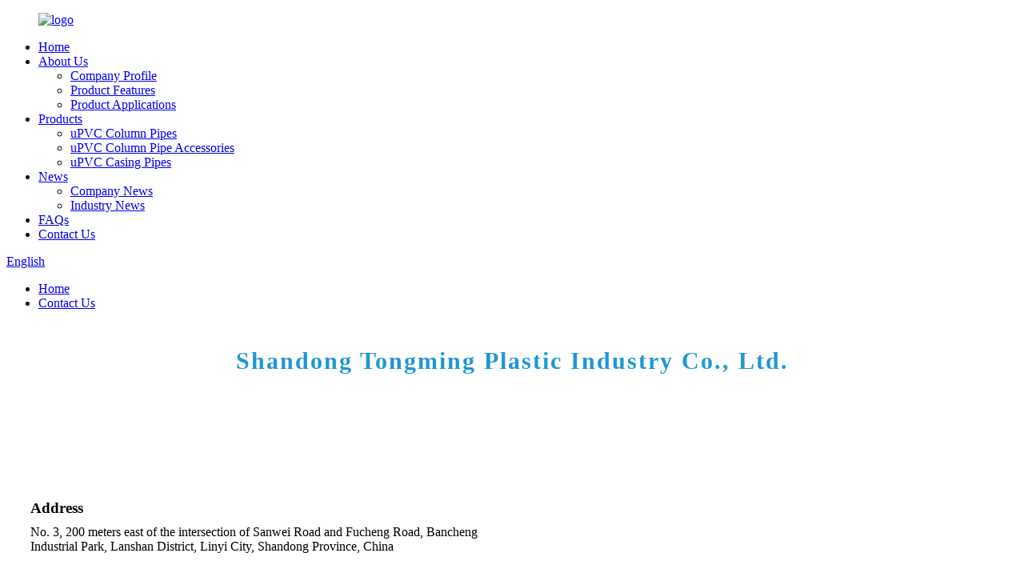

--- FILE ---
content_type: text/html
request_url: https://www.tongmingupvcpipes.com/contact-us/
body_size: 10210
content:
<!DOCTYPE html>
<html dir="ltr" lang="en">
<head>
<meta charset="UTF-8"/>
<meta http-equiv="Content-Type" content="text/html; charset=UTF-8" />
<title>Contact Us - Shandong Tongming Plastic Industry Co., Ltd.</title>
<meta property="fb:app_id" content="966242223397117" />
<meta name="viewport" content="width=device-width,initial-scale=1,minimum-scale=1,maximum-scale=1,user-scalable=no">
<link rel="apple-touch-icon-precomposed" href="">
<meta name="format-detection" content="telephone=no">
<meta name="apple-mobile-web-app-capable" content="yes">
<meta name="apple-mobile-web-app-status-bar-style" content="black">
<meta property="og:url" content="https://www.tongmingupvcpipes.com/contact-us/"/>
<meta property="og:title" content="Contact Us - Shandong Tongming Plastic Industry Co., Ltd." />
<meta property="og:description" content="
		Shandong Tongming Plastic Industry Co., Ltd.
	
Address
No. 3, 200 meters east of the intersection of Sanwei Road and Fucheng Road, Bancheng Industrial Park, Lanshan District, Linyi City, Shandong Province, China
Phone / WhtasApp
Phone: +8615265100297
Whatsapp:+8618660991873
 Email
lychaodacnc1..."/>
<meta property="og:type" content="product"/>
<meta property="og:site_name" content="https://www.tongmingupvcpipes.com/"/>
<link href="//cdn.globalso.com/tongmingupvcpipes/style/global/style.css" rel="stylesheet" onload="this.onload=null;this.rel='stylesheet'">
<link href="//cdn.globalso.com/tongmingupvcpipes/style/public/public.css" rel="stylesheet" onload="this.onload=null;this.rel='stylesheet'">

<link rel="shortcut icon" href="https://cdn.globalso.com/tongmingupvcpipes/icons.png" />
<meta name="author" content="gd-admin"/>
<meta name="description" itemprop="description" content="Shandong Tongming Plastic Industry Co., Ltd. Address No. 3, 200 meters east of the intersection of Sanwei Road and Fucheng Road, Bancheng Industrial" />
<meta name="keywords" content="Water Pump Pipes,Irrigation Pipe,Well Pipe,Borewell Casing Pipe,Upvc Pipes,U Pvc Pipe,Column Pipe,Tubewell Pipe" />

<link rel="canonical" href="https://www.tongmingupvcpipes.com/contact-us/" />
</head>
<body>
<div class="container">
  <!-- web_head start -->
  <header class=" web_head">
    <div class="head_top">
      <div class="layout">
        <figure class="logo"><a href="https://www.tongmingupvcpipes.com/">        <img src="https://cdn.globalso.com/tongmingupvcpipes/logo1.png" alt="logo">
        </a></figure>
      </div>
    </div>
    <div class="head_layer">
      <div class="layout">
        <nav class="nav_wrap">
          <ul class="head_nav">
            <li><a href="https://www.tongmingupvcpipes.com/">Home</a></li>
<li><a href="https://www.tongmingupvcpipes.com/about-us/">About Us</a>
<ul class="sub-menu">
	<li><a href="https://www.tongmingupvcpipes.com/about-us/">Company Profile</a></li>
	<li><a href="https://www.tongmingupvcpipes.com/features/">Product Features</a></li>
	<li><a href="https://www.tongmingupvcpipes.com/applications/">Product Applications</a></li>
</ul>
</li>
<li><a href="https://www.tongmingupvcpipes.com/products/">Products</a>
<ul class="sub-menu">
	<li><a href="https://www.tongmingupvcpipes.com/upvc-column-pipe/">uPVC Column Pipes</a></li>
	<li><a href="https://www.tongmingupvcpipes.com/upvc-column-pipes-accessories/">uPVC Column Pipe Accessories</a></li>
	<li><a href="https://www.tongmingupvcpipes.com/upvc-casing-pipes/">uPVC Casing Pipes</a></li>
</ul>
</li>
<li><a href="/news/">News</a>
<ul class="sub-menu">
	<li><a href="https://www.tongmingupvcpipes.com/news_catalog/company-news/">Company News</a></li>
	<li><a href="https://www.tongmingupvcpipes.com/news_catalog/industry-news/">Industry News</a></li>
</ul>
</li>
<li><a href="https://www.tongmingupvcpipes.com/faqs/">FAQs</a></li>
<li class="nav-current"><a href="https://www.tongmingupvcpipes.com/contact-us/">Contact Us</a></li>
          </ul>
        </nav> 
        <div class="head_right">
          <b id="btn-search" class="btn--search"></b>
          <div class="change-language ensemble">
  <div class="change-language-info">
    <div class="change-language-title medium-title">
       <div class="language-flag language-flag-en"><a href="https://www.tongmingupvcpipes.com/"><b class="country-flag"></b><span>English</span> </a></div>
       <b class="language-icon"></b> 
    </div>
	<div class="change-language-cont sub-content">
        <div class="empty"></div>
    </div>
  </div>
</div>
<!--theme275--> 
        </div>
      </div>
    </div>
  </header>
    	
<div class="path_bar">
    <div class="layout">
      <ul>
       <li> <a itemprop="breadcrumb" href="https://www.tongmingupvcpipes.com/">Home</a></li><li> <a href="#">Contact Us</a></li>
      </ul>
    </div>
  </div>
<section class="web_main page_main">

    <div class="layout">
 
      <article class="entry blog-article">


<div class="fl-builder-content fl-builder-content-349 fl-builder-content-primary fl-builder-global-templates-locked" data-post-id="349"><div class="fl-row fl-row-full-width fl-row-bg-none fl-node-64fe6994c8236 pro_bg" data-node="64fe6994c8236">
	<div class="fl-row-content-wrap">
				<div class="fl-row-content fl-row-full-width fl-node-content">
		
<div class="fl-col-group fl-node-64fe6afa2f50f" data-node="64fe6afa2f50f">
			<div class="fl-col fl-node-64fe6afa2f6dd" data-node="64fe6afa2f6dd" style="width: 100%;">
	<div class="fl-col-content fl-node-content">
	<div class="fl-module fl-module-heading fl-node-586bad7834b40" data-node="586bad7834b40" data-animation-delay="0.0">
	<div class="fl-module-content fl-node-content">
		<h1 class="fl-heading">
		<span class="fl-heading-text">Shandong Tongming Plastic Industry Co., Ltd.</span>
	</h1>	</div>
</div>	</div>
</div>	</div>

<div class="fl-col-group fl-node-64fe6994c9efd fl-col-group-equal-height fl-col-group-align-center" data-node="64fe6994c9efd">
			<div class="fl-col fl-node-64fe6994ca081 fl-col-small" data-node="64fe6994ca081" style="width: 50%;">
	<div class="fl-col-content fl-node-content">
	<div class="fl-module fl-module-callout fl-node-64fe699b9eaec" data-node="64fe699b9eaec" data-animation-delay="0.0">
	<div class="fl-module-content fl-node-content">
		<div class="fl-callout fl-callout-left fl-callout-has-icon fl-callout-icon-left">
		<span class="fl-icon">
				<i class="fa fa-home"></i> 
			</span>
	
		<div class="fl-callout-content">
		<h3 class="fl-callout-title"><span>Address</span></h3>		<div class="fl-callout-text-wrap">
			<div class="fl-callout-text"><p>No. 3, 200 meters east of the intersection of Sanwei Road and Fucheng Road, Bancheng Industrial Park, Lanshan District, Linyi City, Shandong Province, China</p>
</div>		</div> 
	</div> 
	</div>	</div>
</div><div class="fl-module fl-module-callout fl-node-64fe69c0297c3" data-node="64fe69c0297c3" data-animation-delay="0.0">
	<div class="fl-module-content fl-node-content">
		<div class="fl-callout fl-callout-left fl-callout-has-icon fl-callout-icon-left">
		<span class="fl-icon">
				<i class="fa fa-phone"></i> 
			</span>
	
		<div class="fl-callout-content">
		<h3 class="fl-callout-title"><span>Phone / WhtasApp</span></h3>		<div class="fl-callout-text-wrap">
			<div class="fl-callout-text"><p>Phone: +8615265100297<br />
Whatsapp:<a href="https://api.whatsapp.com/send?phone=8618660991873" target="_blank">+8618660991873</a></p>
</div>		</div> 
	</div> 
	</div>	</div>
</div><div class="fl-module fl-module-callout fl-node-64fe69c1b4bfe" data-node="64fe69c1b4bfe" data-animation-delay="0.0">
	<div class="fl-module-content fl-node-content">
		<div class="fl-callout fl-callout-left fl-callout-has-icon fl-callout-icon-left">
		<span class="fl-icon">
				<i class="fa fa-envelope"></i> 
			</span>
	
		<div class="fl-callout-content">
		<h3 class="fl-callout-title"><span> Email</span></h3>		<div class="fl-callout-text-wrap">
			<div class="fl-callout-text"><p><a style="text-decoration: none;" href="mailto:lychaodacnc1@gmail.com">lychaodacnc1@gmail.com</a><br />
<a style="text-decoration: none;" href="mailto:463119828@qq.com">463119828@qq.com</a></p>
</div>		</div> 
	</div> 
	</div>	</div>
</div>	</div>
</div>			<div class="fl-col fl-node-64fe6994ca0c5 fl-col-small" data-node="64fe6994ca0c5" style="width: 50%;">
	<div class="fl-col-content fl-node-content">
	<div class="fl-module fl-module-rich-text fl-node-64fe6c05ae301" data-node="64fe6c05ae301" data-animation-delay="0.0">
	<div class="fl-module-content fl-node-content">
		<div class="fl-rich-text">
	<p><iframe src="https://www.google.com/maps/embed?pb=!1m17!1m12!1m3!1d3258.251439038153!2d118.32741971164401!3d35.24999997261576!2m3!1f0!2f0!3f0!3m2!1i1024!2i768!4f13.1!3m2!1m1!2zMzXCsDE1JzAwLjAiTiAxMTjCsDE5JzQ4LjAiRQ!5e0!3m2!1sen!2skr!4v1694395392509!5m2!1sen!2skr" width="100%" height="450" style="border:0;" allowfullscreen="" loading="lazy" referrerpolicy="no-referrer-when-downgrade"></iframe></p>
</div>	</div>
</div>	</div>
</div>	</div>
		</div>
	</div>
</div></div> 


<div class="clear"></div>

      </article> 


		<section class="inquiry-form-wrap ct-inquiry-form"><section class="layout"><script type="text/javascript" src="//www.globalso.site/form.js"></script><div class="ad_prompt">Write your message here and send it to us</div></section></section>	 


		 <hr>

         

 </div>

</section>

  <!-- web_footer start -->
  <footer class="web_footer">
    <div class="foot_service">
      <div class="layout">
        <div class="foot_items">
          <nav class="foot_item wow fadeInLeftA" data-wow-delay=".1s" data-wow-duration=".8s">
            <div class="foot_item_hd">
              <h2 class="title">WELCOME TO CONSULT</h2>
            </div>
            <div class="foot_item_bd">
              <div class="company_subscribe">
                <div class="learn_more">
                  <a href="javascript:" class="sys_btn button">Request a Quote</a>
                </div>
              </div>
              <ul class="foot_sns">
                            <li><a target="_blank" href=""><img src="https://cdn.globalso.com/tongmingupvcpipes/FaceBook.png" alt="FaceBook"></a></li>
                        <li><a target="_blank" href=""><img src="https://cdn.globalso.com/tongmingupvcpipes/ins-2.png" alt="ins"></a></li>
                        <li><a target="_blank" href=""><img src="https://cdn.globalso.com/tongmingupvcpipes/twitter43.png" alt="twitter"></a></li>
                        <li><a target="_blank" href=""><img src="https://cdn.globalso.com/tongmingupvcpipes/youtobe-1.png" alt="youtobe"></a></li>
                          </ul>
            </div>
          </nav>
          <nav class="foot_item wow fadeInLeftA" data-wow-delay=".2s" data-wow-duration=".8s">
            <div class="foot_item_hd">
              <h2 class="title">RECENT POSTS</h2>
            </div>
            <div class="foot_item_bd">
              <ul>
			   
			   
		 
                <li class="news_cell">
                  <figure class="cell_img"> 			   <a href="https://www.tongmingupvcpipes.com/news/upvc-riser-technology-upgrades-facilitating-green-transformation-in-the-construction-industry/"><img src="https://cdn.globalso.com/tongmingupvcpipes/图片3.png" alt="图片3"></a>
			   </figure>
                  <div class="cell_cont">
                    <h3 class="news_tit"><a href="https://www.tongmingupvcpipes.com/news/upvc-riser-technology-upgrades-facilitating-green-transformation-in-the-construction-industry/">UPVC Riser Technology Upgrades, Facilitating Green Transformation in the Construction Industry</a></h3>
                    <time class="news_time">Nov-17-2025</time>
                  </div>
                </li>
				 
		 
                <li class="news_cell">
                  <figure class="cell_img"> 			   <a href="https://www.tongmingupvcpipes.com/news/upvc-pipes-high-quality-materials-with-versatile-applications/"><img src="https://cdn.globalso.com/tongmingupvcpipes/details-3-300x3001.jpg" alt="details-3-300x300"></a>
			   </figure>
                  <div class="cell_cont">
                    <h3 class="news_tit"><a href="https://www.tongmingupvcpipes.com/news/upvc-pipes-high-quality-materials-with-versatile-applications/">UPVC Pipes: High-Quality Materials with Versatile Applications</a></h3>
                    <time class="news_time">Oct-08-2025</time>
                  </div>
                </li>
				 
		 
                <li class="news_cell">
                  <figure class="cell_img"> 			   <a href="https://www.tongmingupvcpipes.com/news/how-does-your-well-water-get-safely-delivered-decoding-the-strength-of-1%c2%bc-inch-upvc-well-pipe/"><img src="https://cdn.globalso.com/tongmingupvcpipes/43.jpg" alt="4"></a>
			   </figure>
                  <div class="cell_cont">
                    <h3 class="news_tit"><a href="https://www.tongmingupvcpipes.com/news/how-does-your-well-water-get-safely-delivered-decoding-the-strength-of-1%c2%bc-inch-upvc-well-pipe/">How does your well water get safely delivered? Decoding the strength of 1¼-inch UPVC well pipe.</a></h3>
                    <time class="news_time">Sep-20-2025</time>
                  </div>
                </li>
				 
		 
                <li class="news_cell">
                  <figure class="cell_img"> 			   <a href="https://www.tongmingupvcpipes.com/news/shandong-tongming-plastics-industry-upvc-pipes-are-known-for-their-excellent-quality/"><img src="https://cdn.globalso.com/tongmingupvcpipes/company-121.jpg" alt="company-12"></a>
			   </figure>
                  <div class="cell_cont">
                    <h3 class="news_tit"><a href="https://www.tongmingupvcpipes.com/news/shandong-tongming-plastics-industry-upvc-pipes-are-known-for-their-excellent-quality/">Shandong Tongming Plastics Industry: uPVC column tubes are known for their excellent quality</a></h3>
                    <time class="news_time">Aug-09-2025</time>
                  </div>
                </li>
				 
		 
                <li class="news_cell">
                  <figure class="cell_img"> 			   <a href="https://www.tongmingupvcpipes.com/news/focus-on-upvc-high-pressure-submersible-pump-pipes-to-provide-reliable-water-use-solutions/"><img src="https://cdn.globalso.com/tongmingupvcpipes/company-14.jpg" alt="company-1"></a>
			   </figure>
                  <div class="cell_cont">
                    <h3 class="news_tit"><a href="https://www.tongmingupvcpipes.com/news/focus-on-upvc-high-pressure-submersible-pump-pipes-to-provide-reliable-water-use-solutions/">Focus on uPVC high-pressure submersible pump pipes to provide reliable water use solutions</a></h3>
                    <time class="news_time">Jul-26-2025</time>
                  </div>
                </li>
				 
              </ul>
            </div>
          </nav>
          <nav class="foot_item wow fadeInLeftA" data-wow-delay=".3s" data-wow-duration=".8s">
            <div class="foot_item_hd">
              <h2 class="title">RECENT POSTS</h2>
            </div>
            <div class="foot_item_bd">

              <address class="foot_contact_list">
              <!-- icons:
                   ============================
                   contact_ico_local
                   contact_ico_phone
                   contact_ico_email
                   contact_ico_fax
                   contact_ico_skype
                   contact_ico_time -->

              <ul>
			                    <li class="contact_item">
                   <i class="contact_ico contact_ico_local"></i>
                   <div class="contact_txt">
                     <span class="item_val">No. 3, 200 meters east of the intersection of Sanwei Road and Fucheng Road, Bancheng Industrial Park, Lanshan District, Linyi City, Shandong Province, China</span>
                   </div>
                 </li>
				                  <li class="contact_item">
                   <i class="contact_ico contact_ico_phone"></i>
				                       <div class="contact_txt">
				   <span class="contact_label">Tel:</span>
                     <a class="tel_link" href="tel:+8615265100297"><span class="item_val">+8615265100297</span></a>
                   </div>
				   				                    </li> 
                 
                                  <li class="contact_item">
                   <i class="contact_ico contact_ico_whatsapp"></i>
                   <div class="contact_txt">
                     <a href="https://api.whatsapp.com/send?phone=8618660991873" target="_blank"><span class="item_val">WhatsApp: + 8618660991873</span></a>
                   </div>
                 </li>
				  
                 
                                   <li class="contact_item">
                   <i class="contact_ico contact_ico_email"></i>
                   <div class="contact_txt">
                     <a href="mailto:lychaodacnc1@gmail.com" class=" "><span class="item_val">Email: lychaodacnc1@gmail.com</span></a>
                   </div>
                 </li>
				  
              </ul>
              </address>
            </div>
          </nav>
        </div>
        <div class="foot_inform">
            <div class="foot_copyright">
            © Copyright - 2010-2023 : All Rights Reserved.             </div>
             <ul class="footer_site">
		<li><a href="/sitemap.xml">Sitemap</a></li>
		<li>	<a href="https://m.tongmingupvcpipes.com/">AMP Mobile</a></li>
        <li><a href='https://www.tongmingupvcpipes.com/water-pump-pipes/' title='Water Pump Pipes'>Water Pump Pipes</a>, 
<a href='https://www.tongmingupvcpipes.com/upvc-column-pipes-for-submersible-pumps/' title='Upvc Column Pipes For Submersible Pumps'>Upvc Column Pipes For Submersible Pumps</a>, 
<a href='https://www.tongmingupvcpipes.com/pump-pipe/' title='Pump Pipe'>Pump Pipe</a>, 
<a href='https://www.tongmingupvcpipes.com/borewell-column-pipe/' title='Borewell Column Pipe'>Borewell Column Pipe</a>, 
<a href='https://www.tongmingupvcpipes.com/upvc-submersible-column-pipes/' title='Upvc Submersible Column Pipes'>Upvc Submersible Column Pipes</a>, 
<a href='https://www.tongmingupvcpipes.com/upvc-column-pipes/' title='Upvc Column Pipes'>Upvc Column Pipes</a>, </li>
</ul>
        </div>
      </div>
    </div>
  </footer>
		 
<aside class="scrollsidebar" id="scrollsidebar">
  <div class="side_content">
    <div class="side_list">
      <header class="hd"><img src="//cdn.globalso.com/title_pic.png" alt="Online Inquiry"/></header>
      <div class="cont">
        <li><a class="email" href="javascript:"  >Send Email</a></li>
                                      </div>
                  <div class="side_title"><a  class="close_btn"><span>x</span></a></div>
    </div>
  </div>
  <div class="show_btn"></div>
</aside>
<div class="inquiry-pop-bd">
  <div class="inquiry-pop"> <i class="ico-close-pop" onClick="hideMsgPop();"></i> 
    <script type="text/javascript" src="//www.globalso.site/form.js"></script> 
  </div>
</div>
</div>
 <div class="web-search"> <b id="btn-search-close" class="btn--search-close"></b>
  <div style=" width:100%">
    <div class="head-search">
      <form class=""  action="/search.php" method="get">
        <input class="search-ipt" name="s" placeholder="Start Typing..." />
        <input class="search-btn" type="submit" value=" "/>
		<input type="hidden" name="cat" value="490"/>
        <span class="search-attr">Hit enter to search or ESC to close</span>
      </form>
    </div>
  </div>
</div>
<script type="text/javascript" src="//cdn.globalso.com/tongmingupvcpipes/style/global/js/jquery.min.js"></script> 
<script type="text/javascript" src="//cdn.globalso.com/tongmingupvcpipes/style/global/js/common.js"></script>
<script type="text/javascript" src="//cdn.globalso.com/tongmingupvcpipes/style/public/public.js"></script> 
<!--[if lt IE 9]>
<script src="//cdn.globalso.com/tongmingupvcpipes/style/global/js/html5.js"></script>
<![endif]-->
<script>
function getCookie(name) {
    var arg = name + "=";
    var alen = arg.length;
    var clen = document.cookie.length;
    var i = 0;
    while (i < clen) {
        var j = i + alen;
        if (document.cookie.substring(i, j) == arg) return getCookieVal(j);
        i = document.cookie.indexOf(" ", i) + 1;
        if (i == 0) break;
    }
    return null;
}
function setCookie(name, value) {
    var expDate = new Date();
    var argv = setCookie.arguments;
    var argc = setCookie.arguments.length;
    var expires = (argc > 2) ? argv[2] : null;
    var path = (argc > 3) ? argv[3] : null;
    var domain = (argc > 4) ? argv[4] : null;
    var secure = (argc > 5) ? argv[5] : false;
    if (expires != null) {
        expDate.setTime(expDate.getTime() + expires);
    }
    document.cookie = name + "=" + escape(value) + ((expires == null) ? "": ("; expires=" + expDate.toUTCString())) + ((path == null) ? "": ("; path=" + path)) + ((domain == null) ? "": ("; domain=" + domain)) + ((secure == true) ? "; secure": "");
}
function getCookieVal(offset) {
    var endstr = document.cookie.indexOf(";", offset);
    if (endstr == -1) endstr = document.cookie.length;
    return unescape(document.cookie.substring(offset, endstr));
}

var firstshow = 0;
var cfstatshowcookie = getCookie('easyiit_stats');
if (cfstatshowcookie != 1) {
    a = new Date();
    h = a.getHours();
    m = a.getMinutes();
    s = a.getSeconds();
    sparetime = 1000 * 60 * 60 * 24 * 1 - (h * 3600 + m * 60 + s) * 1000 - 1;
    setCookie('easyiit_stats', 1, sparetime, '/');
    firstshow = 1;
}
if (!navigator.cookieEnabled) {
    firstshow = 0;
}
var referrer = escape(document.referrer);
var currweb = escape(location.href);
var screenwidth = screen.width;
var screenheight = screen.height;
var screencolordepth = screen.colorDepth;
$(function($){
   $.post("https://www.tongmingupvcpipes.com/statistic.php", { action:'stats_init', assort:0, referrer:referrer, currweb:currweb , firstshow:firstshow ,screenwidth:screenwidth, screenheight: screenheight, screencolordepth: screencolordepth, ranstr: Math.random()},function(data){}, "json");
			
});
</script>
<script type="text/javascript">

if(typeof jQuery == 'undefined' || typeof jQuery.fn.on == 'undefined') {
	document.write('<script src="https://www.tongmingupvcpipes.com/wp-content/plugins/bb-plugin/js/jquery.js"><\/script>');
	document.write('<script src="https://www.tongmingupvcpipes.com/wp-content/plugins/bb-plugin/js/jquery.migrate.min.js"><\/script>');
}

</script><ul class="prisna-wp-translate-seo" id="prisna-translator-seo"><li class="language-flag language-flag-en"><a href="https://www.tongmingupvcpipes.com/contact-us/" title="English" target="_blank"><b class="country-flag"></b><span>English</span></a></li><li class="language-flag language-flag-fr"><a href="http://fr.tongmingupvcpipes.com/contact-us/" title="French" target="_blank"><b class="country-flag"></b><span>French</span></a></li><li class="language-flag language-flag-de"><a href="http://de.tongmingupvcpipes.com/contact-us/" title="German" target="_blank"><b class="country-flag"></b><span>German</span></a></li><li class="language-flag language-flag-pt"><a href="http://pt.tongmingupvcpipes.com/contact-us/" title="Portuguese" target="_blank"><b class="country-flag"></b><span>Portuguese</span></a></li><li class="language-flag language-flag-es"><a href="http://es.tongmingupvcpipes.com/contact-us/" title="Spanish" target="_blank"><b class="country-flag"></b><span>Spanish</span></a></li><li class="language-flag language-flag-ru"><a href="http://ru.tongmingupvcpipes.com/contact-us/" title="Russian" target="_blank"><b class="country-flag"></b><span>Russian</span></a></li><li class="language-flag language-flag-ja"><a href="http://ja.tongmingupvcpipes.com/contact-us/" title="Japanese" target="_blank"><b class="country-flag"></b><span>Japanese</span></a></li><li class="language-flag language-flag-ko"><a href="http://ko.tongmingupvcpipes.com/contact-us/" title="Korean" target="_blank"><b class="country-flag"></b><span>Korean</span></a></li><li class="language-flag language-flag-ar"><a href="http://ar.tongmingupvcpipes.com/contact-us/" title="Arabic" target="_blank"><b class="country-flag"></b><span>Arabic</span></a></li><li class="language-flag language-flag-ga"><a href="http://ga.tongmingupvcpipes.com/contact-us/" title="Irish" target="_blank"><b class="country-flag"></b><span>Irish</span></a></li><li class="language-flag language-flag-el"><a href="http://el.tongmingupvcpipes.com/contact-us/" title="Greek" target="_blank"><b class="country-flag"></b><span>Greek</span></a></li><li class="language-flag language-flag-tr"><a href="http://tr.tongmingupvcpipes.com/contact-us/" title="Turkish" target="_blank"><b class="country-flag"></b><span>Turkish</span></a></li><li class="language-flag language-flag-it"><a href="http://it.tongmingupvcpipes.com/contact-us/" title="Italian" target="_blank"><b class="country-flag"></b><span>Italian</span></a></li><li class="language-flag language-flag-da"><a href="http://da.tongmingupvcpipes.com/contact-us/" title="Danish" target="_blank"><b class="country-flag"></b><span>Danish</span></a></li><li class="language-flag language-flag-ro"><a href="http://ro.tongmingupvcpipes.com/contact-us/" title="Romanian" target="_blank"><b class="country-flag"></b><span>Romanian</span></a></li><li class="language-flag language-flag-id"><a href="http://id.tongmingupvcpipes.com/contact-us/" title="Indonesian" target="_blank"><b class="country-flag"></b><span>Indonesian</span></a></li><li class="language-flag language-flag-cs"><a href="http://cs.tongmingupvcpipes.com/contact-us/" title="Czech" target="_blank"><b class="country-flag"></b><span>Czech</span></a></li><li class="language-flag language-flag-af"><a href="http://af.tongmingupvcpipes.com/contact-us/" title="Afrikaans" target="_blank"><b class="country-flag"></b><span>Afrikaans</span></a></li><li class="language-flag language-flag-sv"><a href="http://sv.tongmingupvcpipes.com/contact-us/" title="Swedish" target="_blank"><b class="country-flag"></b><span>Swedish</span></a></li><li class="language-flag language-flag-pl"><a href="http://pl.tongmingupvcpipes.com/contact-us/" title="Polish" target="_blank"><b class="country-flag"></b><span>Polish</span></a></li><li class="language-flag language-flag-eu"><a href="http://eu.tongmingupvcpipes.com/contact-us/" title="Basque" target="_blank"><b class="country-flag"></b><span>Basque</span></a></li><li class="language-flag language-flag-ca"><a href="http://ca.tongmingupvcpipes.com/contact-us/" title="Catalan" target="_blank"><b class="country-flag"></b><span>Catalan</span></a></li><li class="language-flag language-flag-eo"><a href="http://eo.tongmingupvcpipes.com/contact-us/" title="Esperanto" target="_blank"><b class="country-flag"></b><span>Esperanto</span></a></li><li class="language-flag language-flag-hi"><a href="http://hi.tongmingupvcpipes.com/contact-us/" title="Hindi" target="_blank"><b class="country-flag"></b><span>Hindi</span></a></li><li class="language-flag language-flag-lo"><a href="http://lo.tongmingupvcpipes.com/contact-us/" title="Lao" target="_blank"><b class="country-flag"></b><span>Lao</span></a></li><li class="language-flag language-flag-sq"><a href="http://sq.tongmingupvcpipes.com/contact-us/" title="Albanian" target="_blank"><b class="country-flag"></b><span>Albanian</span></a></li><li class="language-flag language-flag-am"><a href="http://am.tongmingupvcpipes.com/contact-us/" title="Amharic" target="_blank"><b class="country-flag"></b><span>Amharic</span></a></li><li class="language-flag language-flag-hy"><a href="http://hy.tongmingupvcpipes.com/contact-us/" title="Armenian" target="_blank"><b class="country-flag"></b><span>Armenian</span></a></li><li class="language-flag language-flag-az"><a href="http://az.tongmingupvcpipes.com/contact-us/" title="Azerbaijani" target="_blank"><b class="country-flag"></b><span>Azerbaijani</span></a></li><li class="language-flag language-flag-be"><a href="http://be.tongmingupvcpipes.com/contact-us/" title="Belarusian" target="_blank"><b class="country-flag"></b><span>Belarusian</span></a></li><li class="language-flag language-flag-bn"><a href="http://bn.tongmingupvcpipes.com/contact-us/" title="Bengali" target="_blank"><b class="country-flag"></b><span>Bengali</span></a></li><li class="language-flag language-flag-bs"><a href="http://bs.tongmingupvcpipes.com/contact-us/" title="Bosnian" target="_blank"><b class="country-flag"></b><span>Bosnian</span></a></li><li class="language-flag language-flag-bg"><a href="http://bg.tongmingupvcpipes.com/contact-us/" title="Bulgarian" target="_blank"><b class="country-flag"></b><span>Bulgarian</span></a></li><li class="language-flag language-flag-ceb"><a href="http://ceb.tongmingupvcpipes.com/contact-us/" title="Cebuano" target="_blank"><b class="country-flag"></b><span>Cebuano</span></a></li><li class="language-flag language-flag-ny"><a href="http://ny.tongmingupvcpipes.com/contact-us/" title="Chichewa" target="_blank"><b class="country-flag"></b><span>Chichewa</span></a></li><li class="language-flag language-flag-co"><a href="http://co.tongmingupvcpipes.com/contact-us/" title="Corsican" target="_blank"><b class="country-flag"></b><span>Corsican</span></a></li><li class="language-flag language-flag-hr"><a href="http://hr.tongmingupvcpipes.com/contact-us/" title="Croatian" target="_blank"><b class="country-flag"></b><span>Croatian</span></a></li><li class="language-flag language-flag-nl"><a href="http://nl.tongmingupvcpipes.com/contact-us/" title="Dutch" target="_blank"><b class="country-flag"></b><span>Dutch</span></a></li><li class="language-flag language-flag-et"><a href="http://et.tongmingupvcpipes.com/contact-us/" title="Estonian" target="_blank"><b class="country-flag"></b><span>Estonian</span></a></li><li class="language-flag language-flag-tl"><a href="http://tl.tongmingupvcpipes.com/contact-us/" title="Filipino" target="_blank"><b class="country-flag"></b><span>Filipino</span></a></li><li class="language-flag language-flag-fi"><a href="http://fi.tongmingupvcpipes.com/contact-us/" title="Finnish" target="_blank"><b class="country-flag"></b><span>Finnish</span></a></li><li class="language-flag language-flag-fy"><a href="http://fy.tongmingupvcpipes.com/contact-us/" title="Frisian" target="_blank"><b class="country-flag"></b><span>Frisian</span></a></li><li class="language-flag language-flag-gl"><a href="http://gl.tongmingupvcpipes.com/contact-us/" title="Galician" target="_blank"><b class="country-flag"></b><span>Galician</span></a></li><li class="language-flag language-flag-ka"><a href="http://ka.tongmingupvcpipes.com/contact-us/" title="Georgian" target="_blank"><b class="country-flag"></b><span>Georgian</span></a></li><li class="language-flag language-flag-gu"><a href="http://gu.tongmingupvcpipes.com/contact-us/" title="Gujarati" target="_blank"><b class="country-flag"></b><span>Gujarati</span></a></li><li class="language-flag language-flag-ht"><a href="http://ht.tongmingupvcpipes.com/contact-us/" title="Haitian" target="_blank"><b class="country-flag"></b><span>Haitian</span></a></li><li class="language-flag language-flag-ha"><a href="http://ha.tongmingupvcpipes.com/contact-us/" title="Hausa" target="_blank"><b class="country-flag"></b><span>Hausa</span></a></li><li class="language-flag language-flag-haw"><a href="http://haw.tongmingupvcpipes.com/contact-us/" title="Hawaiian" target="_blank"><b class="country-flag"></b><span>Hawaiian</span></a></li><li class="language-flag language-flag-iw"><a href="http://iw.tongmingupvcpipes.com/contact-us/" title="Hebrew" target="_blank"><b class="country-flag"></b><span>Hebrew</span></a></li><li class="language-flag language-flag-hmn"><a href="http://hmn.tongmingupvcpipes.com/contact-us/" title="Hmong" target="_blank"><b class="country-flag"></b><span>Hmong</span></a></li><li class="language-flag language-flag-hu"><a href="http://hu.tongmingupvcpipes.com/contact-us/" title="Hungarian" target="_blank"><b class="country-flag"></b><span>Hungarian</span></a></li><li class="language-flag language-flag-is"><a href="http://is.tongmingupvcpipes.com/contact-us/" title="Icelandic" target="_blank"><b class="country-flag"></b><span>Icelandic</span></a></li><li class="language-flag language-flag-ig"><a href="http://ig.tongmingupvcpipes.com/contact-us/" title="Igbo" target="_blank"><b class="country-flag"></b><span>Igbo</span></a></li><li class="language-flag language-flag-jw"><a href="http://jw.tongmingupvcpipes.com/contact-us/" title="Javanese" target="_blank"><b class="country-flag"></b><span>Javanese</span></a></li><li class="language-flag language-flag-kn"><a href="http://kn.tongmingupvcpipes.com/contact-us/" title="Kannada" target="_blank"><b class="country-flag"></b><span>Kannada</span></a></li><li class="language-flag language-flag-kk"><a href="http://kk.tongmingupvcpipes.com/contact-us/" title="Kazakh" target="_blank"><b class="country-flag"></b><span>Kazakh</span></a></li><li class="language-flag language-flag-km"><a href="http://km.tongmingupvcpipes.com/contact-us/" title="Khmer" target="_blank"><b class="country-flag"></b><span>Khmer</span></a></li><li class="language-flag language-flag-ku"><a href="http://ku.tongmingupvcpipes.com/contact-us/" title="Kurdish" target="_blank"><b class="country-flag"></b><span>Kurdish</span></a></li><li class="language-flag language-flag-ky"><a href="http://ky.tongmingupvcpipes.com/contact-us/" title="Kyrgyz" target="_blank"><b class="country-flag"></b><span>Kyrgyz</span></a></li><li class="language-flag language-flag-la"><a href="http://la.tongmingupvcpipes.com/contact-us/" title="Latin" target="_blank"><b class="country-flag"></b><span>Latin</span></a></li><li class="language-flag language-flag-lv"><a href="http://lv.tongmingupvcpipes.com/contact-us/" title="Latvian" target="_blank"><b class="country-flag"></b><span>Latvian</span></a></li><li class="language-flag language-flag-lt"><a href="http://lt.tongmingupvcpipes.com/contact-us/" title="Lithuanian" target="_blank"><b class="country-flag"></b><span>Lithuanian</span></a></li><li class="language-flag language-flag-lb"><a href="http://lb.tongmingupvcpipes.com/contact-us/" title="Luxembou.." target="_blank"><b class="country-flag"></b><span>Luxembou..</span></a></li><li class="language-flag language-flag-mk"><a href="http://mk.tongmingupvcpipes.com/contact-us/" title="Macedonian" target="_blank"><b class="country-flag"></b><span>Macedonian</span></a></li><li class="language-flag language-flag-mg"><a href="http://mg.tongmingupvcpipes.com/contact-us/" title="Malagasy" target="_blank"><b class="country-flag"></b><span>Malagasy</span></a></li><li class="language-flag language-flag-ms"><a href="http://ms.tongmingupvcpipes.com/contact-us/" title="Malay" target="_blank"><b class="country-flag"></b><span>Malay</span></a></li><li class="language-flag language-flag-ml"><a href="http://ml.tongmingupvcpipes.com/contact-us/" title="Malayalam" target="_blank"><b class="country-flag"></b><span>Malayalam</span></a></li><li class="language-flag language-flag-mt"><a href="http://mt.tongmingupvcpipes.com/contact-us/" title="Maltese" target="_blank"><b class="country-flag"></b><span>Maltese</span></a></li><li class="language-flag language-flag-mi"><a href="http://mi.tongmingupvcpipes.com/contact-us/" title="Maori" target="_blank"><b class="country-flag"></b><span>Maori</span></a></li><li class="language-flag language-flag-mr"><a href="http://mr.tongmingupvcpipes.com/contact-us/" title="Marathi" target="_blank"><b class="country-flag"></b><span>Marathi</span></a></li><li class="language-flag language-flag-mn"><a href="http://mn.tongmingupvcpipes.com/contact-us/" title="Mongolian" target="_blank"><b class="country-flag"></b><span>Mongolian</span></a></li><li class="language-flag language-flag-my"><a href="http://my.tongmingupvcpipes.com/contact-us/" title="Burmese" target="_blank"><b class="country-flag"></b><span>Burmese</span></a></li><li class="language-flag language-flag-ne"><a href="http://ne.tongmingupvcpipes.com/contact-us/" title="Nepali" target="_blank"><b class="country-flag"></b><span>Nepali</span></a></li><li class="language-flag language-flag-no"><a href="http://no.tongmingupvcpipes.com/contact-us/" title="Norwegian" target="_blank"><b class="country-flag"></b><span>Norwegian</span></a></li><li class="language-flag language-flag-ps"><a href="http://ps.tongmingupvcpipes.com/contact-us/" title="Pashto" target="_blank"><b class="country-flag"></b><span>Pashto</span></a></li><li class="language-flag language-flag-fa"><a href="http://fa.tongmingupvcpipes.com/contact-us/" title="Persian" target="_blank"><b class="country-flag"></b><span>Persian</span></a></li><li class="language-flag language-flag-pa"><a href="http://pa.tongmingupvcpipes.com/contact-us/" title="Punjabi" target="_blank"><b class="country-flag"></b><span>Punjabi</span></a></li><li class="language-flag language-flag-sr"><a href="http://sr.tongmingupvcpipes.com/contact-us/" title="Serbian" target="_blank"><b class="country-flag"></b><span>Serbian</span></a></li><li class="language-flag language-flag-st"><a href="http://st.tongmingupvcpipes.com/contact-us/" title="Sesotho" target="_blank"><b class="country-flag"></b><span>Sesotho</span></a></li><li class="language-flag language-flag-si"><a href="http://si.tongmingupvcpipes.com/contact-us/" title="Sinhala" target="_blank"><b class="country-flag"></b><span>Sinhala</span></a></li><li class="language-flag language-flag-sk"><a href="http://sk.tongmingupvcpipes.com/contact-us/" title="Slovak" target="_blank"><b class="country-flag"></b><span>Slovak</span></a></li><li class="language-flag language-flag-sl"><a href="http://sl.tongmingupvcpipes.com/contact-us/" title="Slovenian" target="_blank"><b class="country-flag"></b><span>Slovenian</span></a></li><li class="language-flag language-flag-so"><a href="http://so.tongmingupvcpipes.com/contact-us/" title="Somali" target="_blank"><b class="country-flag"></b><span>Somali</span></a></li><li class="language-flag language-flag-sm"><a href="http://sm.tongmingupvcpipes.com/contact-us/" title="Samoan" target="_blank"><b class="country-flag"></b><span>Samoan</span></a></li><li class="language-flag language-flag-gd"><a href="http://gd.tongmingupvcpipes.com/contact-us/" title="Scots Gaelic" target="_blank"><b class="country-flag"></b><span>Scots Gaelic</span></a></li><li class="language-flag language-flag-sn"><a href="http://sn.tongmingupvcpipes.com/contact-us/" title="Shona" target="_blank"><b class="country-flag"></b><span>Shona</span></a></li><li class="language-flag language-flag-sd"><a href="http://sd.tongmingupvcpipes.com/contact-us/" title="Sindhi" target="_blank"><b class="country-flag"></b><span>Sindhi</span></a></li><li class="language-flag language-flag-su"><a href="http://su.tongmingupvcpipes.com/contact-us/" title="Sundanese" target="_blank"><b class="country-flag"></b><span>Sundanese</span></a></li><li class="language-flag language-flag-sw"><a href="http://sw.tongmingupvcpipes.com/contact-us/" title="Swahili" target="_blank"><b class="country-flag"></b><span>Swahili</span></a></li><li class="language-flag language-flag-tg"><a href="http://tg.tongmingupvcpipes.com/contact-us/" title="Tajik" target="_blank"><b class="country-flag"></b><span>Tajik</span></a></li><li class="language-flag language-flag-ta"><a href="http://ta.tongmingupvcpipes.com/contact-us/" title="Tamil" target="_blank"><b class="country-flag"></b><span>Tamil</span></a></li><li class="language-flag language-flag-te"><a href="http://te.tongmingupvcpipes.com/contact-us/" title="Telugu" target="_blank"><b class="country-flag"></b><span>Telugu</span></a></li><li class="language-flag language-flag-th"><a href="http://th.tongmingupvcpipes.com/contact-us/" title="Thai" target="_blank"><b class="country-flag"></b><span>Thai</span></a></li><li class="language-flag language-flag-uk"><a href="http://uk.tongmingupvcpipes.com/contact-us/" title="Ukrainian" target="_blank"><b class="country-flag"></b><span>Ukrainian</span></a></li><li class="language-flag language-flag-ur"><a href="http://ur.tongmingupvcpipes.com/contact-us/" title="Urdu" target="_blank"><b class="country-flag"></b><span>Urdu</span></a></li><li class="language-flag language-flag-uz"><a href="http://uz.tongmingupvcpipes.com/contact-us/" title="Uzbek" target="_blank"><b class="country-flag"></b><span>Uzbek</span></a></li><li class="language-flag language-flag-vi"><a href="http://vi.tongmingupvcpipes.com/contact-us/" title="Vietnamese" target="_blank"><b class="country-flag"></b><span>Vietnamese</span></a></li><li class="language-flag language-flag-cy"><a href="http://cy.tongmingupvcpipes.com/contact-us/" title="Welsh" target="_blank"><b class="country-flag"></b><span>Welsh</span></a></li><li class="language-flag language-flag-xh"><a href="http://xh.tongmingupvcpipes.com/contact-us/" title="Xhosa" target="_blank"><b class="country-flag"></b><span>Xhosa</span></a></li><li class="language-flag language-flag-yi"><a href="http://yi.tongmingupvcpipes.com/contact-us/" title="Yiddish" target="_blank"><b class="country-flag"></b><span>Yiddish</span></a></li><li class="language-flag language-flag-yo"><a href="http://yo.tongmingupvcpipes.com/contact-us/" title="Yoruba" target="_blank"><b class="country-flag"></b><span>Yoruba</span></a></li><li class="language-flag language-flag-zu"><a href="http://zu.tongmingupvcpipes.com/contact-us/" title="Zulu" target="_blank"><b class="country-flag"></b><span>Zulu</span></a></li></ul><link rel='stylesheet' id='font-awesome-css'  href='https://cdn.globalso.com/font-awesome/font-awesome.min.css?ver=1.9.1' type='text/css' media='all' />
<link rel='stylesheet' id='fl-builder-layout-349-css'  href='https://www.tongmingupvcpipes.com/uploads/bb-plugin/cache/349-layout.css?ver=4ae36c1e2b06bcd2b447842625f91b1c' type='text/css' media='all' />


<script type='text/javascript' src='https://www.tongmingupvcpipes.com/uploads/bb-plugin/cache/349-layout.js?ver=4ae36c1e2b06bcd2b447842625f91b1c'></script>
<script type="text/javascript" src="//cdn.goodao.net/style/js/translator-dropdown.js?ver=1.11"></script><script type="text/javascript">/*<![CDATA[*/var _prisna_translate=_prisna_translate||{languages:["en","fr","es","de","ru","ar","ko","ja","it","pt","ga","da","id","tr","sv","ro","pl","cs","eu","ca","eo","hi","el","ms","sr","sw","th","vi","cy","sk","lv","mt","hu","gl","gu","et","bn","sq","be","nl","tl","is","ht","lt","no","sl","ta","uk","yi","ur","te","fa","mk","kn","iw","fi","hr","bg","az","ka","af","st","si","so","su","tg","uz","yo","zu","pa","jw","kk","km","ceb","ny","lo","la","mg","ml","mi","mn","mr","my","ne","ig","hmn","ha","bs","hy","zh-TW","zh-CN","am","fy","co","ku","ps","lb","ky","sm","gd","sn","sd","xh","haw"],scrollBarLanguages:"15",flags:false,shortNames:true,targetSelector:"body,title",locationWidget:false,location:".transall",translateAttributes:true,translateTitleAttribute:true,translateAltAttribute:true,translatePlaceholderAttribute:true,translateMetaTags:"keywords,description,og:title,og:description,og:locale,og:url",localStorage:true,localStorageExpires:"1",backgroundColor:"transparent",fontColor:"transparent",nativeLanguagesNames:{"id":"Bahasa Indonesia","bs":"\u0431\u043e\u0441\u0430\u043d\u0441\u043a\u0438","my":"\u1019\u103c\u1014\u103a\u1019\u102c\u1018\u102c\u101e\u102c","kk":"\u049a\u0430\u0437\u0430\u049b","km":"\u1797\u17b6\u179f\u17b6\u1781\u17d2\u1798\u17c2\u179a","lo":"\u0e9e\u0eb2\u0eaa\u0eb2\u0ea5\u0eb2\u0ea7","mn":"\u041c\u043e\u043d\u0433\u043e\u043b \u0445\u044d\u043b","tg":"\u0422\u043e\u04b7\u0438\u043a\u04e3","ca":"Catal\u00e0","uz":"O\u02bbzbekcha","yo":"\u00c8d\u00e8 Yor\u00f9b\u00e1","si":"\u0dc3\u0dd2\u0d82\u0dc4\u0dbd","ne":"\u0928\u0947\u092a\u093e\u0932\u0940","pa":"\u0a2a\u0a70\u0a1c\u0a3e\u0a2c\u0a40","cs":"\u010ce\u0161tina","mr":"\u092e\u0930\u093e\u0920\u0940","ml":"\u0d2e\u0d32\u0d2f\u0d3e\u0d33\u0d02","hy":"\u0570\u0561\u0575\u0565\u0580\u0565\u0576","da":"Dansk","de":"Deutsch","es":"Espa\u00f1ol","fr":"Fran\u00e7ais","hr":"Hrvatski","it":"Italiano","lv":"Latvie\u0161u","lt":"Lietuvi\u0173","hu":"Magyar","nl":"Nederlands","no":"Norsk\u200e","pl":"Polski","pt":"Portugu\u00eas","ro":"Rom\u00e2n\u0103","sk":"Sloven\u010dina","sl":"Sloven\u0161\u010dina","fi":"Suomi","sv":"Svenska","tr":"T\u00fcrk\u00e7e","vi":"Ti\u1ebfng Vi\u1ec7t","el":"\u0395\u03bb\u03bb\u03b7\u03bd\u03b9\u03ba\u03ac","ru":"\u0420\u0443\u0441\u0441\u043a\u0438\u0439","sr":"\u0421\u0440\u043f\u0441\u043a\u0438","uk":"\u0423\u043a\u0440\u0430\u0457\u043d\u0441\u044c\u043a\u0430","bg":"\u0411\u044a\u043b\u0433\u0430\u0440\u0441\u043a\u0438","iw":"\u05e2\u05d1\u05e8\u05d9\u05ea","ar":"\u0627\u0644\u0639\u0631\u0628\u064a\u0629","fa":"\u0641\u0627\u0631\u0633\u06cc","hi":"\u0939\u093f\u0928\u094d\u0926\u0940","tl":"Tagalog","th":"\u0e20\u0e32\u0e29\u0e32\u0e44\u0e17\u0e22","mt":"Malti","sq":"Shqip","eu":"Euskara","bn":"\u09ac\u09be\u0982\u09b2\u09be","be":"\u0431\u0435\u043b\u0430\u0440\u0443\u0441\u043a\u0430\u044f \u043c\u043e\u0432\u0430","et":"Eesti Keel","gl":"Galego","ka":"\u10e5\u10d0\u10e0\u10d7\u10e3\u10da\u10d8","gu":"\u0a97\u0ac1\u0a9c\u0ab0\u0abe\u0aa4\u0ac0","ht":"Krey\u00f2l Ayisyen","is":"\u00cdslenska","ga":"Gaeilge","kn":"\u0c95\u0ca8\u0ccd\u0ca8\u0ca1","mk":"\u043c\u0430\u043a\u0435\u0434\u043e\u043d\u0441\u043a\u0438","ms":"Bahasa Melayu","sw":"Kiswahili","yi":"\u05f2\u05b4\u05d3\u05d9\u05e9","ta":"\u0ba4\u0bae\u0bbf\u0bb4\u0bcd","te":"\u0c24\u0c46\u0c32\u0c41\u0c17\u0c41","ur":"\u0627\u0631\u062f\u0648","cy":"Cymraeg","zh-CN":"\u4e2d\u6587\uff08\u7b80\u4f53\uff09\u200e","zh-TW":"\u4e2d\u6587\uff08\u7e41\u9ad4\uff09\u200e","ja":"\u65e5\u672c\u8a9e","ko":"\ud55c\uad6d\uc5b4","am":"\u12a0\u121b\u122d\u129b","haw":"\u014clelo Hawai\u02bbi","ky":"\u043a\u044b\u0440\u0433\u044b\u0437\u0447\u0430","lb":"L\u00ebtzebuergesch","ps":"\u067e\u069a\u062a\u0648\u200e","sd":"\u0633\u0646\u068c\u064a"},home:"\/",clsKey: "3bf380c55f2f34fb99c0c54863ff3e57"};/*]]>*/</script>
 
</body>
</html><!-- Globalso Cache file was created in 0.25420904159546 seconds, on 17-11-25 18:06:23 -->